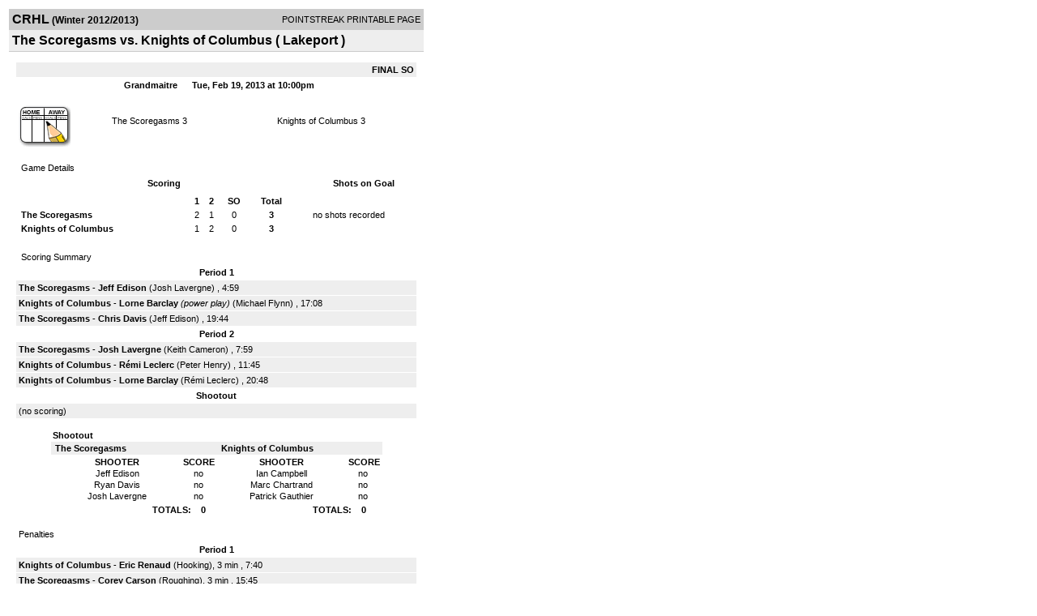

--- FILE ---
content_type: text/html; charset=UTF-8
request_url: https://d15k3om16n459i.cloudfront.net/players/print/players-boxscore.html?gameid=2080122
body_size: 3001
content:
<html>
<head>
<LINK REL="STYLESHEET" HREF="/common/playersprintstylesheet.css">
</head>
<body>
<table width=518><tr><td align="center"><table width="100%" border="0" cellspacing="0" cellpadding="4">
		<tr class="headerGame">
		<td width="60%"><font class="conHeader">CRHL</font> <font class="season">(Winter 2012/2013)</font></td>
		<td width="40%" align="right">POINTSTREAK PRINTABLE PAGE</td>
		</tr>
		<tr class="subHeader">
		<td width="60%" colspan="2"><font class="big">
		The Scoregasms vs. Knights of Columbus				(
		Lakeport		)
				</td>
	</tr>
	</table>
	<table width="100%" border="0" cellspacing="0" cellpadding="0">
	<tr><td class="intshim"><img src="/images/shim.gif" width="1" height="1"></td></tr>
	</table><br>

			<table width="97%" border="0" cellspacing="1" cellpadding=3>
			<tr><td colspan="3" width="100%" class="highlightPlay" align="right">
								<b> FINAL </b>	 <b>SO</b></td></tr>
			<tr class="fields">
				<td colspan=3> &nbsp;
				Grandmaitre				&nbsp;&nbsp;&nbsp;&nbsp;
				Tue, Feb 19, 2013 at 10:00pm		</td>
		</tr>
		<tr align="center">
		  <td width="10%"><br>
							<a href="http://www.pointstreak.com/aboutus/pointstreakis-entrytype.html"><img src="/images/playersection/boxscore/gamesheeticon.gif" alt="Recorded via Pointstreak's online entry tool" border="0"></a></td>
					<td width="40%">
												<span class="boxScore">
						<a href="players-team.html?teamid=244311&seasonid=9634">The Scoregasms</a>						3						</span> </td>
					  <td width="50%"> <span class="boxScore">
												<a href="players-team.html?teamid=266947&seasonid=9634"> Knights of Columbus</a>						3						</span> </td>
				</tr>
</table>
			<br>
			<table width="97%" border="0" cellspacing="1" cellpadding="3" class="background">
			<tr>
				<td class="cellBoxscore" colspan=2>&nbsp;Game Details</td>
				</tr>
				<tr class="fields">
					<td width="50%">&nbsp;Scoring</td>
					<td width="25%">Shots on Goal</td>
				</tr>
				<tr>
				<td width="50%">
				<table width="340" border="0" cellpadding="2" cellspacing="1" class="background">
						  <tr align="center">
							<td>&nbsp;</td>
							<td width=\"20\" align=\"center\"><b>1</b></td><td width=\"20\" align=\"center\"><b>2</b></td><td width=\"50\"><b>SO</b></td><td width="50" align="center"><b>Total</b></td>						  </tr>
						  <tr align="center">
							<td align="left" nowrap> <b>
							  The Scoregasms							  </b></td>
							<td>2</td><td>1</td><td>0</td><td align="center" width="50"><b>3</b></td>						  </tr>
						  <tr align="center">
							<td align="left" nowrap> <b>
							  Knights of Columbus							  </b></td>
							<td>1</td><td>2</td><td>0</td><td align="center" width="50"><b>3</b></td>						  </tr>
					</table>
				    </td>
					  <td width="25%">
						no shots recorded
					</td>
				</tr>
</table>
				<br>
			<table width="97%" border="0" cellspacing="1" cellpadding="3">
			<tr>
				<td class="cellBoxscore">&nbsp;Scoring Summary</td>
				</tr>
				<tr class="fields"><td>Period 1</td></tr><tr><td class="lightGrey"><b>The Scoregasms</b> - <b><a href="playerpage.html?playerid=6157466&seasonid=9634">Jeff Edison</a></b>  (<a href="playerpage.html?playerid=6395370&seasonid=9634">Josh Lavergne</a>) , 4:59<br><tr><td class="lightGrey"><b>Knights of Columbus</b> - <b><a href="playerpage.html?playerid=4158141&seasonid=9634">Lorne Barclay</a></b> <i>(power play)</i>  (<a href="playerpage.html?playerid=4158134&seasonid=9634">Michael Flynn</a>) , 17:08<br><tr><td class="lightGrey"><b>The Scoregasms</b> - <b><a href="playerpage.html?playerid=6473823&seasonid=9634">Chris Davis</a></b>  (<a href="playerpage.html?playerid=6157466&seasonid=9634">Jeff Edison</a>) , 19:44<br></td></tr><tr class="fields"><td>Period 2</td></tr><tr><td class="lightGrey"><b>The Scoregasms</b> - <b><a href="playerpage.html?playerid=6395370&seasonid=9634">Josh Lavergne</a></b>  (<a href="playerpage.html?playerid=6395369&seasonid=9634">Keith Cameron</a>) , 7:59<br><tr><td class="lightGrey"><b>Knights of Columbus</b> - <b><a href="playerpage.html?playerid=6560005&seasonid=9634">Rémi Leclerc</a></b>  (<a href="playerpage.html?playerid=4158131&seasonid=9634">Peter Henry</a>) , 11:45<br><tr><td class="lightGrey"><b>Knights of Columbus</b> - <b><a href="playerpage.html?playerid=4158141&seasonid=9634">Lorne Barclay</a></b>  (<a href="playerpage.html?playerid=6560005&seasonid=9634">Rémi Leclerc</a>) , 20:48<br></td></tr><tr class="fields"><td>Shootout</td></tr><tr><td class=lightGrey>(no scoring)<br></td></tr>			</table>
<br>
				  <table width=80% cellpadding=2 cellspacing=0 border=0>
				<tr>
				  <td class="cellBoxscore" colspan="2"><b>Shootout</b></td>
				</tr>
				<tr class="lightGrey">
				<td> &nbsp;<b>The Scoregasms</b></td>
				  <td> &nbsp;<b>Knights of Columbus</b></td>

				</tr>
				<tr class="background">
				  <td width="50%" valign="top">
					<table width="100%" cellspacing=0 cellpadding=1>
					  <tr class="fields">
						<td width="80%" align="center">SHOOTER</td>
						<td width="20%">SCORE</td>
					  </tr>
					  					  <tr class="background">
						<td align="center">
						  Jeff Edison						</td>
						<td  align="center">
						  no						</td>

					  </tr>
					  					  <tr class="background">
						<td align="center">
						  Ryan Davis						</td>
						<td  align="center">
						  no						</td>

					  </tr>
					  					  <tr class="background">
						<td align="center">
						  Josh Lavergne						</td>
						<td  align="center">
						  no						</td>

					  </tr>
					  					  </table>
				  </td>
				  <td valign="top" width="50%">
					<table width="100%" cellspacing=0 cellpadding=1>
					  <tr class="fields">
					  <td width="80%" align="center">SHOOTER</td>
						<td width="20%">&nbsp;SCORE</td>

					  </tr>

					 					  <tr class="background">
						<td align="center">
						  Ian Campbell						</td>
						<td  align="center">
						  no						</td>
					  </tr>
					  					  <tr class="background">
						<td align="center">
						  Marc Chartrand						</td>
						<td  align="center">
						  no						</td>
					  </tr>
					  					  <tr class="background">
						<td align="center">
						  Patrick Gauthier						</td>
						<td  align="center">
						  no						</td>
					  </tr>
					  					</table>
					</td>
				</tr>
				<tr class="background">
				<td align="right"><b>TOTALS: &nbsp;&nbsp;&nbsp;0</b>&nbsp;&nbsp;&nbsp;&nbsp;</td>
				<td align="right"><b>TOTALS: &nbsp;&nbsp;&nbsp;0<b>&nbsp;&nbsp;&nbsp;&nbsp;&nbsp;&nbsp;</td>
				</tr>
			  </table>
			<br>
						<table width="97%" border="0" cellspacing="1" cellpadding="3">
				<tr>
				<td class="cellBoxscore">Penalties</td>
				</tr>
				<tr class="fields"><td>Period 1</td></tr><tr><td class="lightGrey"><b>Knights of Columbus</b> - <b><a href="playerpage.html?playerid=4158140&seasonid=9634">Eric Renaud</a></b> (Hooking), 3 min , 7:40<tr><td class="lightGrey"><b>The Scoregasms</b> - <b><a href="playerpage.html?playerid=4943155&seasonid=9634">Corey Carson</a></b> (Roughing), 3 min , 15:45<tr><td class="lightGrey"><b>Knights of Columbus</b> - <b><a href="playerpage.html?playerid=4158131&seasonid=9634">Peter Henry</a></b> (Slashing), 3 min , 21:23</td></tr><tr class="fields"><td>Period 2</td></tr><tr><td class="lightGrey"><b>The Scoregasms</b> - <b><a href="playerpage.html?playerid=4943155&seasonid=9634">Corey Carson</a></b> (Holding), 3 min , 18:06<tr><td class="lightGrey"><b>Knights of Columbus</b> - <b><a href="playerpage.html?playerid=4158140&seasonid=9634">Eric Renaud</a></b> (Roughing), 3 min , 18:06</td></tr></td></tr></table>
<br>
 <!-- GET THE ROSTERS -->
	<table width="97%" border="0" cellspacing="1" cellpadding="2" class="background">
		<tr>
		<td colspan="2" class="cellBoxscore">Rosters</td>
		</tr>
		<tr class="fields">
			<td>The Scoregasms</td>
			<td width="50%">Knights of Columbus</td>
			</tr>
			<tr>
				<td colspan="2" class="highlightGoal"><b>Goalies</b></td>
			</tr>
			<tr>
				<td valign="top">
				<table width="100%" border="0" cellspacing="0" cellpadding="3">
					<tr class="lightGrey" align="center">
						<td width="160" align="left">Name</td>
						<td width="10">Min</td>
						<td>Shots</td>
						<td>Saves</td>
					</tr>
											<tr align="center">
						<td align="left">
												<a href="playerpage.html?playerid=6568186&seasonid=9634">
						Steve Murray						</a></td>
						<td>
						44						</td>
												<td colspan=2><center> no shots recorded</center></td>
											</tr>
								</table>
		</td>
			<td width="50%" valign="top">
			<table width="100%" border="0" cellspacing="0" cellpadding="3">
			<tr align="center" class="lightGrey">
				<td width="160" align="left">Name</td>
				<td width="10">Min</td>
				<td>Shots</td>
				<td>Saves</td>
			</tr>
			<tr align="center">
				<td align="left">
				74				<a href="playerpage.html?playerid=4158130&seasonid=9634">
				Taylor Barclay				</a></td>
				<td>
				44</td>

								<td colspan=2><center> no shots recorded</center></td>
						</tr>
			</table>
</td>
</tr>
	<tr>
		<td colspan="2" class="highlightPlay"><b>Players</b></td>
	</tr>
	<tr>
		<td valign="top">
			<table cellspacing="0" cellpadding="2" border="0" width="100%">
				<tr class="fields">
					<td>#</td>
					<td align="left">Name</td>
											<td width="8%">G</td>
						<td width="8%">A</td>
						<td width="8%">PTS</td>
						<td width="8%">PIM</td>
						<td width="8%">GWG</td>
														</tr>
				<tr align="center"><td>3</td><td align="left"><a href="playerpage.html?playerid=6100507&seasonid=9634">Ryan Davis</a></td><td>0</td><td>0</td><td>0</td><td>0</td><td>0</td></tr><tr class="lightGrey" align="center"><td>4</td><td align="left"><a href="playerpage.html?playerid=6473823&seasonid=9634">Chris Davis</a></td><td>1</td><td>0</td><td>1</td><td>0</td><td>0</td></tr><tr align="center"><td>6</td><td align="left"><a href="playerpage.html?playerid=5627541&seasonid=9634">Andrew Carr</a></td><td>0</td><td>0</td><td>0</td><td>0</td><td>0</td></tr><tr class="lightGrey" align="center"><td>7</td><td align="left"><a href="playerpage.html?playerid=6157466&seasonid=9634">Jeff Edison</a></td><td>1</td><td>1</td><td>2</td><td>0</td><td>0</td></tr><tr align="center"><td>10</td><td align="left"><a href="playerpage.html?playerid=6056859&seasonid=9634">Denis Lavimodiere</a></td><td>0</td><td>0</td><td>0</td><td>0</td><td>0</td></tr><tr class="lightGrey" align="center"><td>12</td><td align="left"><a href="playerpage.html?playerid=4943155&seasonid=9634">Corey Carson</a></td><td>0</td><td>0</td><td>0</td><td>6</td><td>0</td></tr><tr align="center"><td>13</td><td align="left"><a href="playerpage.html?playerid=6395369&seasonid=9634">Keith Cameron</a></td><td>0</td><td>1</td><td>1</td><td>0</td><td>0</td></tr><tr class="lightGrey" align="center"><td>16</td><td align="left"><a href="playerpage.html?playerid=6438151&seasonid=9634">Chris Kerfoot</a></td><td>0</td><td>0</td><td>0</td><td>0</td><td>0</td></tr><tr align="center"><td>69</td><td align="left"><a href="playerpage.html?playerid=6395370&seasonid=9634">Josh Lavergne</a></td><td>1</td><td>1</td><td>2</td><td>0</td><td>0</td></tr>		</table>		</td>
		<td valign="top" width="50%">
			<table cellspacing="0" cellpadding="2" border="0" width="100%">
				<tr class="fields">
					<td>#</td>
					<td align="left">Name</td>
											<td width="8%">G</td>
						<td width="8%">A</td>
						<td width="8%">PTS</td>
						<td width="8%">PIM</td>
						<td width="8%">GWG</td>
															</tr>
				<tr align="center"><td>3</td><td align="left"><a href="playerpage.html?playerid=4158136&seasonid=9634">Marc Chartrand</a></td><td>0</td><td>0</td><td>0</td><td>0</td><td>0</td></tr><tr class="lightGrey" align="center"><td>4</td><td align="left"><a href="playerpage.html?playerid=4158132&seasonid=9634">Patrick Gauthier</a></td><td>0</td><td>0</td><td>0</td><td>0</td><td>0</td></tr><tr align="center"><td>9</td><td align="left"><a href="playerpage.html?playerid=4158133&seasonid=9634">Denis Duguay</a></td><td>0</td><td>0</td><td>0</td><td>0</td><td>0</td></tr><tr class="lightGrey" align="center"><td>11</td><td align="left"><a href="playerpage.html?playerid=4158134&seasonid=9634">Michael Flynn</a></td><td>0</td><td>1</td><td>1</td><td>0</td><td>0</td></tr><tr align="center"><td>12</td><td align="left"><a href="playerpage.html?playerid=5299738&seasonid=9634">Graham Smith</a></td><td>0</td><td>0</td><td>0</td><td>0</td><td>0</td></tr><tr class="lightGrey" align="center"><td>15</td><td align="left"><a href="playerpage.html?playerid=4158137&seasonid=9634">Ian Campbell</a></td><td>0</td><td>0</td><td>0</td><td>0</td><td>0</td></tr><tr align="center"><td>16</td><td align="left"><a href="playerpage.html?playerid=6560005&seasonid=9634">Rémi Leclerc</a></td><td>1</td><td>1</td><td>2</td><td>0</td><td>0</td></tr><tr class="lightGrey" align="center"><td>18</td><td align="left"><a href="playerpage.html?playerid=4158140&seasonid=9634">Eric Renaud</a></td><td>0</td><td>0</td><td>0</td><td>6</td><td>0</td></tr><tr align="center"><td>27</td><td align="left"><a href="playerpage.html?playerid=4158139&seasonid=9634">Mark Koester</a></td><td>0</td><td>0</td><td>0</td><td>0</td><td>0</td></tr><tr class="lightGrey" align="center"><td>44</td><td align="left"><a href="playerpage.html?playerid=4158131&seasonid=9634">Peter Henry</a></td><td>0</td><td>1</td><td>1</td><td>3</td><td>0</td></tr><tr align="center"><td>91</td><td align="left"><a href="playerpage.html?playerid=4158141&seasonid=9634">Lorne Barclay</a></td><td>2</td><td>0</td><td>2</td><td>0</td><td>0</td></tr>				</table>
				</td>
	</tr>
	</table>

<br>
      <table width="97%" border="0" cellspacing="1" cellpadding="2">
		<tr>
			<td class="cellBoxscore">Other facts</td>
		</tr>
		<tr>
			<td class="lightGrey">
							<strong>Referee</strong>
						<br>
			Brian Powell,  , Denis Bedard			<br>
			<br>
						<b>Scorekeeper</b><br>
			Robert Morin			<br>
			<br><b>Game Number:</b> 		</td>
	</tr>

	<tr>
		<td class="cellBoxscore"> <b>&nbsp;<font color="#FFFFFF">Game Notes</font></b></td>
	</tr>
	<tr valign="top">
		<td class="lightGrey">
			<p>
					  ** Game Remained Tied After Shoot-Out **				</p>
				</td>
	</tr>
</table>
      <br>
      <br>



<script language="javascript">
jQuery(document).ready(function() {
	jQuery.ajax({
			type: "GET",
			dataType:"jsonp",
			url: "http://node.pointstreak.com/savehit",
			data: "t=1&s=2&gameid=2080122&g=1&tz=EST&seasonid=9634"
	 });
});
</script>
</td>
</tr>
</table>
<script type="text/javascript" src="/_Incapsula_Resource?SWJIYLWA=719d34d31c8e3a6e6fffd425f7e032f3&ns=1&cb=2097142997" async></script></body>
</html>